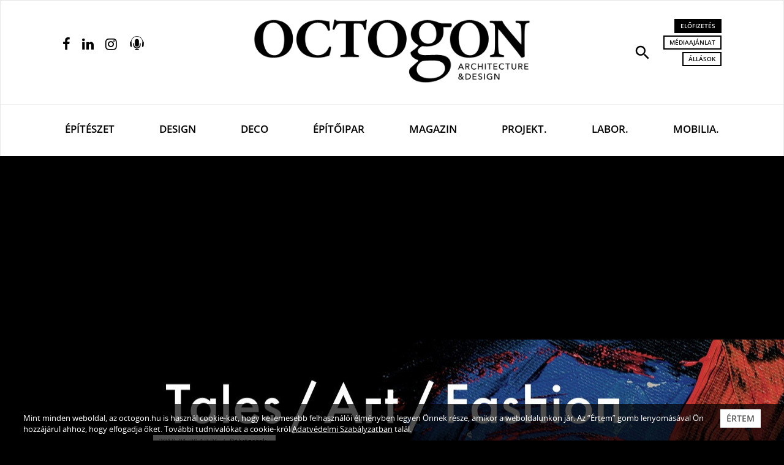

--- FILE ---
content_type: text/html; charset=utf-8
request_url: https://www.google.com/recaptcha/api2/aframe
body_size: -84
content:
<!DOCTYPE HTML><html><head><meta http-equiv="content-type" content="text/html; charset=UTF-8"></head><body><script nonce="59SHWBAtGFTIAd_Rh1RCkQ">/** Anti-fraud and anti-abuse applications only. See google.com/recaptcha */ try{var clients={'sodar':'https://pagead2.googlesyndication.com/pagead/sodar?'};window.addEventListener("message",function(a){try{if(a.source===window.parent){var b=JSON.parse(a.data);var c=clients[b['id']];if(c){var d=document.createElement('img');d.src=c+b['params']+'&rc='+(localStorage.getItem("rc::a")?sessionStorage.getItem("rc::b"):"");window.document.body.appendChild(d);sessionStorage.setItem("rc::e",parseInt(sessionStorage.getItem("rc::e")||0)+1);localStorage.setItem("rc::h",'1768612553734');}}}catch(b){}});window.parent.postMessage("_grecaptcha_ready", "*");}catch(b){}</script></body></html>